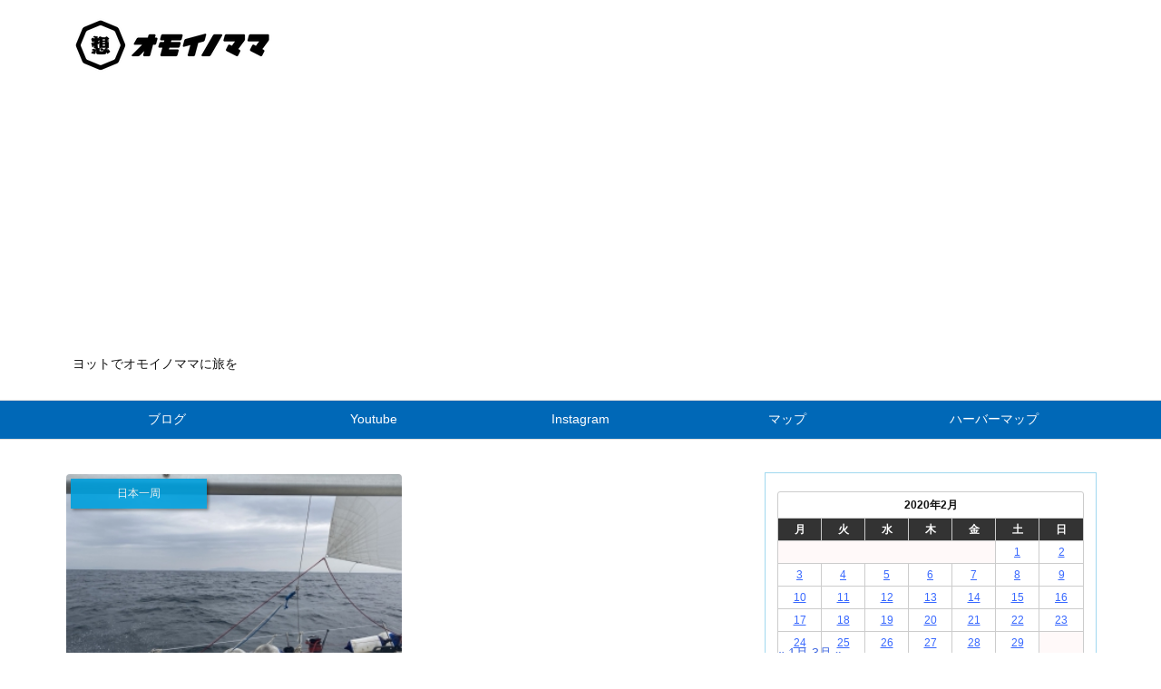

--- FILE ---
content_type: text/html; charset=utf-8
request_url: https://www.google.com/recaptcha/api2/aframe
body_size: 268
content:
<!DOCTYPE HTML><html><head><meta http-equiv="content-type" content="text/html; charset=UTF-8"></head><body><script nonce="5XvQheQmU2VuILO0JMmD1w">/** Anti-fraud and anti-abuse applications only. See google.com/recaptcha */ try{var clients={'sodar':'https://pagead2.googlesyndication.com/pagead/sodar?'};window.addEventListener("message",function(a){try{if(a.source===window.parent){var b=JSON.parse(a.data);var c=clients[b['id']];if(c){var d=document.createElement('img');d.src=c+b['params']+'&rc='+(localStorage.getItem("rc::a")?sessionStorage.getItem("rc::b"):"");window.document.body.appendChild(d);sessionStorage.setItem("rc::e",parseInt(sessionStorage.getItem("rc::e")||0)+1);localStorage.setItem("rc::h",'1769819216730');}}}catch(b){}});window.parent.postMessage("_grecaptcha_ready", "*");}catch(b){}</script></body></html>

--- FILE ---
content_type: application/javascript
request_url: https://omoinomama.com/wp-content/themes/luxeritas/js/luxe.async.min.js?v=1675338234
body_size: 219
content:
(function(d){var n=d.createElement('link');n.async=true;n.defer=true;n.rel='stylesheet';n.href='//omoinomama.com/wp-content/themes/luxeritas/style.async.min.css?v=1675338234';if(d.getElementsByTagName('head')[0]!==null){d.getElementsByTagName('head')[0].appendChild(n);}})(document);